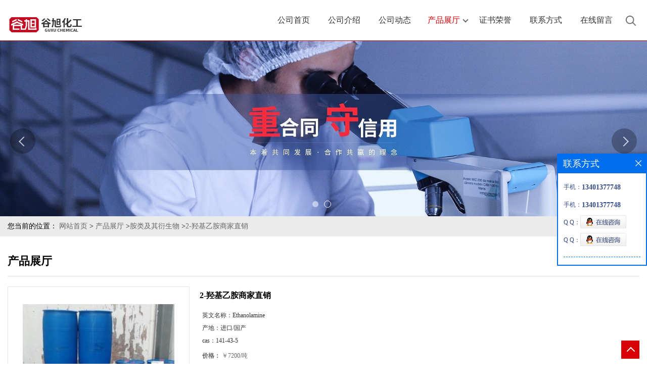

--- FILE ---
content_type: text/html; charset=utf-8
request_url: http://www.czguxuchem.com/products/show27083572.html
body_size: 7303
content:
<!DOCTYPE html PUBLIC "-//W3C//DTD XHTML 1.0 Transitional//EN" "http://www.w3.org/TR/xhtml1/DTD/xhtml1-transitional.dtd">
<html xmlns="http://www.w3.org/1999/xhtml">
<head>
<meta http-equiv="Content-Type" content="text/html; charset=utf-8" />
<meta name="viewport" content="width=device-width, initial-scale=1.0, maximum-scale=1.0, user-scalable=no" />
<title>2-羟基乙胺商家直销-常州谷旭化工有限公司</title>
<meta http-equiv="keywords" content="2-羟基乙胺商家直销">
<meta http-equiv="description" content="2-羟基乙胺商家直销，2-羟基乙胺批发零售报价，现货供应2-羟基乙胺 2-羟基乙胺是制备氨基甲酸酯类杀虫剂双氧威的中间体，还广泛用作从各种气体(如天然气)中提取酸性组分的净化液。由乙醇胺与脂肪酸生成的烷基醇酰胺是有效的泡沫增效剂。2-羟基乙胺还是乳化...">


<script>
    if(true){
        var curl = window.location.href;
        var defurl = "http://www.czguxuchem.com";
        if(curl.indexOf(defurl)<0){
            if (defurl.indexOf("http://")==0){
                curl = curl.replace(defurl.replace("http:","https:"),defurl);
            }else{
                curl = curl.replace(defurl.replace("https:","http:"),defurl);
            }
            window.location.href = curl;
        }
    }
</script>
<link rel="stylesheet" type="text/css" href="/web/mb/cn/gd_moban16/css/base.css">
<link rel="stylesheet" type="text/css" href="/web/mb/cn/gd_moban16/css/top.css">
<link rel="stylesheet" type="text/css" href="/web/mb/cn/gd_moban16/css/bottom.css">
<link rel="stylesheet" type="text/css" href="/web/mb/cn/gd_moban16/css/layout.css">
<link rel="stylesheet" type="text/css" href="/web/mb/cn/gd_moban16/css/swiper-3.4.2.min.css">
<script type="text/javascript" src="/web/mb/cn/gd_moban16/js/jquery-1.11.1.min.js"></script>
<script type="text/javascript" src="/web/mb/cn/gd_moban16/js/common.js"></script>
<script type="text/javascript" src="/web/mb/cn/gd_moban16/js/wow_l.js"></script>
<script type="text/javascript" src="/web/mb/cn/gd_moban16/js/Swiper.js"></script>
<script type="text/javascript" src="/web/mb/cn/gd_moban16/js/Tony_Tab.js"></script><!--焦点图--></head>
<body>
<div class="header">
 <div class="rp_rop">
  <ul>
   <li><a href="javascript:void(0)" class="mul_m"><span>&nbsp;</span></a></li>
   <li>
   </li>
   <li><a href="javascript:void(0)" class="sc_mcde"><img src="/web/mb/cn/gd_moban16/images/secr.png" /></a></li>
  </ul>
 </div><!--rp_rop-->
 <div class="clearfix top">
  <a href="/" class="logo_l">
		<img src="https://imgcn2.guidechem.com/img/msite/2018/6/6/CZGXHG$43ca767749fb5_73f9.png" alt="常州谷旭化工有限公司" title="常州谷旭化工有限公司"/>
    </a>
   <div class="nav ter">
    <ul>
		<li
		  ><a href="/"   class="dnc_mdfe"><em>公司首页</em></a></li>
		<li
		  ><a href="/about.html"   class="dnc_mdfe"><em>公司介绍</em></a></li>
		<li
		  ><a href="/news/list--p1.html"   class="dnc_mdfe"><em>公司动态</em></a></li>
		  <li class="cp_hover
				omm
		  "><a href="/products/list--p1.html"   class="dnc_mdfe"><em>产品展厅</em></a><em class="dfe_dce_c"></em>
			<div class="nre_mdc">
			  <a href="/products/list-catid-22709_--p1.html">胺类及其衍生物</a>
			  <a href="/products/list-catid-22782_--p1.html">醇类</a>
			  <a href="/products/list-catid-22811_--p1.html">酯类</a>
			  <a href="/products/list-catid-22813_--p1.html">中间体</a>
			  <a href="/products/list-catid-22721_--p1.html">酸类</a>
			  <a href="/products/list-catid-22817_--p1.html">表面活性剂</a>
			  <a href="/products/list-catid-22819_--p1.html">醚类</a>
			  <a href="/products/list-catid-22816_--p1.html">磨削液原料</a>

			</div><!--nre_mdc-->
		</li>
		<li
		  ><a href="/honors/list--p1.html"   class="dnc_mdfe"><em>证书荣誉</em></a></li>
		<li
		  ><a href="/contact.html"   class="dnc_mdfe"><em>联系方式</em></a></li>
		<li
		  ><a href="/feedback.html"   class="dnc_mdfe"><em>在线留言</em></a></li>
	   <li><a class="serch_dr" href="javascript:void(0)">&nbsp;</a></li>
     </ul>
    </div><!--nav-->
  </div><!--top-->
 <div class="wap_men">
  <span class="ap_mt1">菜单</span>
  <em class="ap_mt12"><a href="javascript:void(0)">Close</a></em>
  <em class="ap_mt3">
	<a href="/"  >公司首页</a>
	<a href="/about.html"  >公司介绍</a>
	<a href="/news/list--p1.html"  >公司动态</a>
	<div class="cp_zds_mdf">
	 <ul class="pr_to_nv1">
		<a href="/products/list--p1.html"  >产品展厅</a>
		<a href="javascript:void(0)" class="op_mdf">&nbsp;</a>
	 </ul>
	 <ul class="pr_to_nv">


	
			<a href="/products/list-catid-22709_--p1.html">胺类及其衍生物</a>
		 
	
			<a href="/products/list-catid-22782_--p1.html">醇类</a>
		 
	
			<a href="/products/list-catid-22811_--p1.html">酯类</a>
		 
	
			<a href="/products/list-catid-22813_--p1.html">中间体</a>
		 
	
			<a href="/products/list-catid-22721_--p1.html">酸类</a>
		 
	
			<a href="/products/list-catid-22817_--p1.html">表面活性剂</a>
		 
	
			<a href="/products/list-catid-22819_--p1.html">醚类</a>
		 
	
			<a href="/products/list-catid-22816_--p1.html">磨削液原料</a>
		 
	
			<a href="/products/list-catid-22815_--p1.html">盐类</a>
		 
	
			<a href="/products/list-catid-22818_--p1.html">砜类</a>
		 
	
			<a href="/products/list-catid-22820_--p1.html">碱类</a>
		 

	 </ul>
	</div><!--cp_zds_mdf-->
	<a href="/honors/list--p1.html"  >证书荣誉</a>
	<a href="/contact.html"  >联系方式</a>
	<a href="/feedback.html"  >在线留言</a>
  </em>
 </div><!--wap_men-->
</div><!--header-->
<div class="wap_secr">
 <ul>
  <span class="clst_xc">&nbsp;</span>
  <em>
   <form name="form_productSearch" id="form_productSearch1" method="get" onsubmit="return searchProduct('product_sokey1');">
	<input type="text" placeholder="输入搜索项"  name="keys" id="product_sokey1" value="" class="tp_t_mxt1"/>
	<input type="button" value=""  onclick="searchProduct('product_sokey1')" class="tp_t_mxt2"/>
   </form>
<script src="/web/mb/publicJs/common.js"></script>
<script type="text/javascript">
    function searchProduct(keyid) {
        var inputid="product_sokey";
        if(keyid)inputid=keyid;
        var keys = $("#"+inputid).val();       // 搜索的关键词
        if(keys==""){
            tusi("请输入您要搜索的关键词");
            return false;
        }
        if (22709 > 0){
            location.href = "/products/list-catid-22709_-keys-"+URLEncode(keys)+"_--p1.html";
        }else {
            location.href = "/products/list-keys-"+URLEncode(keys)+"_--p1.html";
        }
        return false;
    }
</script>
   </em>
  </ul>
</div><!--wap_secr--><div class="banner-box slideBox">
 <div class="bd">
 <ul>
        <li><div class="m-width">
                <img src="/img/other/2023/1/5/167290555082113.jpg" alt=""/>
           </div>
		</li>
        <li><div class="m-width">
                <img src="https://imgcn2.guidechem.com/img/msite/2018/6/6/CZGXHG$43c8aca1e9198_da4a.jpg" alt=""/>
           </div>
		</li>
   </ul>
 </div>
<div class="banner-btn">
  <a class="prev" href="javascript:void(0);">&lt;</a>
  <a class="next" href="javascript:void(0);">&gt;</a>
   <div class="hd"><ul>
		 <li>&nbsp;</li>
		 <li>&nbsp;</li>
   </ul>
  </div>
 </div><!--banner-btn-->
</div><!--banner-box-->
<style type="text/css">
.title_l{line-height:40px;margin:0px auto;font-size:14px;height:40px;overflow:hidden;}
.title_l a{color: #666;}
</style>


<div class="title_l">
  <div class="title_l_ul">您当前的位置：
                <a href="/" title="网站首页">网站首页</a> &gt;
                <a href="/products/list--p1.html">产品展厅</a>
                &gt;<a href="/products/list-catid-22709_--p1.html">胺类及其衍生物</a>
                &gt;<a>2-羟基乙胺商家直销</a>
 </div><!--title_l_ul-->
</div><!--title_l-->
<div class="main_cnet">
 <div class="clearfix min_cet_m">
  <div class="m_in_ler1">产品展厅</div><!--m_in_ler1-->

<link rel="stylesheet" type="text/css" href="/web/mb/publicCss/product.css">
<script src="/web/mb/publicJs/jqzoom.base.js?v=20230706"></script>
<script src="/web/mb/publicJs/jquery.jqzoom.js"></script>
<div class="list_box">
    <!-- showpic -->
    <div class="prolist" style="margin-top:20px;">
        <div class="pr_deti_main">
            <div class="clearfix pr_detai_top">
                <div class="wth674">
                    <div class="product-show">
                        <div class="region-detail-gallery">
                           
                            <div id="preview" class="spec-preview">
							  
                                <table width="360" height="360" border="0" cellspacing="0" cellpadding="0">
                                    <tr>
                                        <td width="360" height="360" align="center" valign="middle">
                                            <div class="prism-player" id="player-con" style="margin: 0px auto; display:none;"></div>
                                            <span class="jqzoom">
                                         <img src="https://imgcn2.guidechem.com/simg/product/2018/6/1/211803101102794.jpg" jqimg="https://imgcn2.guidechem.com/img/product/2018/6/1/211803101102794.jpg" class="cv_mfrt" alt="">
                                </span>
                                        </td>
                                    </tr>
                                </table>
                            </div><!--spec-preview-->
                            <div class="spec-scroll">
                                <div class="prev">&nbsp;</div>
                                <div class="next">&nbsp;</div>
                                <div class="items">
                                    <ul>
                                        <li
                                                class="add"
                                        ><img src="https://imgcn2.guidechem.com/simg/product/2018/6/1/211803101102794.jpg" mid="https://imgcn2.guidechem.com/simg/product/2018/6/1/211803101102794.jpg" big="https://imgcn2.guidechem.com/img/product/2018/6/1/211803101102794.jpg" isvideo="0" onclick="preview(this,360);"></li>
                                        <li
                                        ><img src="https://imgcn2.guidechem.com/simg/product/2018/6/1/211803102004263.jpg" mid="https://imgcn2.guidechem.com/simg/product/2018/6/1/211803102004263.jpg" big="https://imgcn2.guidechem.com/img/product/2018/6/1/211803102004263.jpg" isvideo="0" onclick="preview(this,360);"></li>
                                        <li
                                        ><img src="https://imgcn2.guidechem.com/simg/product/2017/5/18/211803161602603.png" mid="https://imgcn2.guidechem.com/simg/product/2017/5/18/211803161602603.png" big="https://imgcn2.guidechem.com/img/product/2017/5/18/211803161602603.png" isvideo="0" onclick="preview(this,360);"></li>
                                    </ul>
                                </div><!--items-->
                            </div><!--spec-scroll-->
                            <!--缩图结束-->
                        </div>
                        <div class="det_plt">
                            <div class="product_title">2-羟基乙胺商家直销</div>
                            <div class="price-content">
                                <div class="detail-texta">
                                    <div class="price-outer-div">
                                        <ul>
                                            <li><span>英文名称：<span>Ethanolamine</span></span></li>
                                        </ul>
                                        <div class="clear"></div>
                                    </div>
                                    <div class="price-outer-div">
                                        <ul>
                                            <li><span>产地：<span>进口/国产</span></span></li>
                                        </ul>
                                        <div class="clear"></div>
                                    </div>
                                    <div class="price-outer-div">
                                        <ul>
                                            <li><span>cas：<span>141-43-5</span></span></li>
                                        </ul>
                                        <div class="clear"></div>
                                    </div>

                                    <ul class="product-zd ">
                                        <li><strong>价格：</strong> ￥7200/吨</li>
                                        <li><strong>发布日期：</strong> 2023-01-09</li>
                                        <li><strong>更新日期：</strong> 2026-01-27</li>
                                    </ul>
                                </div>

                            </div>
                            <div class="detail-button">
                                <div class="prof_se_nd"><a href="/feedback.html?title=2-羟基乙胺商家直销" style="color:#fff;">发送咨询信息</a></div>
                            </div>
                        </div><!--det_plt-->
                        <div class="cl"></div>

                    </div>
                    <div class="cl"></div>
                </div>

            </div><!--pr_detai_top-->
            <div class="prof_all prof_width"><span>产品详请</span></div><!--prof_all-->
            <div class="prog_leg">

                <table width="100%" border="0" cellspacing="0" cellpadding="0" bgcolor="#f9f9f9">
                    <tbody>
                    <tr>
                        <td width="5%" height="45" align="left" nowrap="nowrap">品牌 </td>
                        <td width="15%" height="45" align="left">
                            
                        </td>
                    </tr>
                    <tr>
                        <td width="5%" height="45" align="left" nowrap="nowrap">产品等级 </td>
                        <td width="15%" height="45" align="left">
                            优级品
                        </td>
                    </tr>
                    <tr>
                        <td width="5%" height="45" align="left" nowrap="nowrap">CAS编号 </td>
                        <td width="15%" height="45" align="left">
                            141-43-5
                        </td>
                    </tr>
                    <tr>
                        <td width="5%" height="45" align="left" nowrap="nowrap">纯度 </td>
                        <td width="15%" height="45" align="left">
                            99.8
                        </td>
                    </tr>
                    <tr>
                        <td width="5%" height="45" align="left" nowrap="nowrap">别名 </td>
                        <td width="15%" height="45" align="left">
                            2-羟基乙胺;2-氨基乙醇;一乙醇胺;乙醇胺;单乙醇胺;1-氨基乙醇2-氨基乙醇;氨基乙醇;乙醛合氨乙醇胺
                        </td>
                    </tr>
                    <tr>
                        <td width="5%" height="45" align="left" nowrap="nowrap">产地/厂商 </td>
                        <td width="15%" height="45" align="left">
                            进口/国产
                        </td>
                    </tr>
                    </tbody>
                </table>

            </div><!--prog_leg--><!--prog_leg-->
            <div class="ntf_pcde">
                <p>
	<span>2-羟基乙胺商家直销，2-羟基乙胺批发零售报价，现货供应2-羟基乙胺<br />
2-羟基乙胺是制备氨基甲酸酯类杀虫剂双氧威的中间体，还广泛用作从各种气体(如天然气)中提取酸性组分的净化液。由乙醇胺与脂肪酸生成的烷基醇酰胺是有效的泡沫增效剂。2-羟基乙胺还是乳化剂的中间体，用于纺织工业作为抗静电剂、防蛀剂、清洁剂。<br />
</span> 
</p>
            </div><!--ntf_pcde-->
        </div><!--pr_deti_main-->
    </div>
    <script>function tomessage(s,d){
        document.getElementById("stype").value=s;
        document.getElementById("sid").value=d;
        document.formdetail.method="POST";
        document.formdetail.submit();
    }</script>
    <form method="post" action="message.html" name="formdetail" id="formdetail">
        <input type="hidden" name="stype" id="stype" value="">
        <input type="hidden" name="sid" id="sid" value="">
    </form>
<style>.price-outer-div li{width: 100%;}
</style>


</div>



<style type="text/css">
.ews_t_t{line-height:45px;margin:0px auto;font-size:16px;height:45px;overflow:hidden;color:#333;font-weight:bold;text-align: left;}
.ews_t_tl{overflow:hidden;}
.ews_t_tl a{float:left;color:#555;display:block;height:36px;line-height:36px;padding:0px 15px;background:#eeeeee;font-size:14px;margin-right:20px;margin-bottom:20px;border-radius:6px;-moz-border-radius:6px;-webkit-border-radius:6px;text-align: left;}
.prto_zi_ul li{float:left;width:23%;margin-bottom:10px;padding-right:2%;list-style:none;}
.prto_zi_ul li table{width:100%;height:200px;}
.prto_zi_ul {padding:0px;margin:0px;width:100%;display:block;overflow:hidden;}
.prto_zi_ul li table img{max-width:100%;max-height:200px;}
.text_mdf{display:block;height:25px;overflow:hidden;color:#333;line-height:25px;font-size:14px;text-align:center;}
.text_mdf a{color:#333;}
.news_tag{padding:0px 20px;}

.swe_md{background:#fff;}
</style>

<div class="swe_md">

<div class="news_tag">
<div class="ews_t_t">相关产品：</div><!--ews_t_t-->
<ul class="prto_zi_ul">
    <li>
	  <table width="100%" border="0" cellspacing="0" cellpadding="0">
          <tr>
            <td align="center" valign="middle">
            <a href="/products/show10633815.html" target="_blank">
            <img src="https://imgcn2.guidechem.com/simg/product/2018/6/1/211803102004263.jpg" alt="">
             </a>
            </td>
          </tr>
         </table>
         <div class="text_mdf">
            <a href="/products/show10633815.html" target="_blank">一乙醇胺MEA含量99.8%</a>
        </div>
    </li>
    <li>
	  <table width="100%" border="0" cellspacing="0" cellpadding="0">
          <tr>
            <td align="center" valign="middle">
            <a href="/products/show10633820.html" target="_blank">
            <img src="https://imgcn2.guidechem.com/simg/product/2016/11/28/211803125901456.jpg" alt="">
             </a>
            </td>
          </tr>
         </table>
         <div class="text_mdf">
            <a href="/products/show10633820.html" target="_blank">二乙醇胺/江苏常州/现货供应/价格</a>
        </div>
    </li>
    <li>
	  <table width="100%" border="0" cellspacing="0" cellpadding="0">
          <tr>
            <td align="center" valign="middle">
            <a href="/products/show10633811.html" target="_blank">
            <img src="https://imgcn2.guidechem.com/simg/product/2017/11/22/211803121401475.png" alt="">
             </a>
            </td>
          </tr>
         </table>
         <div class="text_mdf">
            <a href="/products/show10633811.html" target="_blank">三乙醇胺TEA85%97%99%I江苏常州现货三乙</a>
        </div>
    </li>
    <li>
	  <table width="100%" border="0" cellspacing="0" cellpadding="0">
          <tr>
            <td align="center" valign="middle">
            <a href="/products/show10633836.html" target="_blank">
            <img src="https://imgcn2.guidechem.com/simg/product/2018/6/15/211803103604943.png" alt="">
             </a>
            </td>
          </tr>
         </table>
         <div class="text_mdf">
            <a href="/products/show10633836.html" target="_blank">NP-10</a>
        </div>
    </li>
</ul>
</div><!--news_tag-->
</div><!--swe_md-->  
  </div><!--min_cet_m-->
</div><!--main_cnet-->     


<script type="text/javascript" src="/web/mb/publicJs/common.js"></script>


<style typpe="text/css">
    .flot_cuext{width:174px;position:fixed;right:0px;top:100px;background:#006fed;padding:2px;}
    .lot_cu1{height:37px;}
    .lot_cu1 span{float:left;line-height:37px;color:#fff;font-size:18px;font-family:"微软雅黑";margin-left:10px;}
    .lot_cu2{background:#fff;padding:0px 11px 15px;}
    .lot_cu1 a{float:right;margin-top:11px;margin-right:9px;}
    .lot_cu2 dl{padding:10px 0px 15px;border-bottom:1px dashed #006fed;}
    .lot_cu2 dl dd{color:#314985;font-size:12px;line-height:35px;word-break:break-all;table-layout:fixed;overflow:hidden;}
    .lot_cu2 dl dd span{float:left;}
    .lot_cu2 dl dd em{float:left;}
    .lot_cu2 dl dd em img{margin-top:3px;}
    .lot_cu2 dl dd strong{color:#314985;font-size:14px;}
    .lot_cet1{margin:19px 0px;text-align:center;}
    .lot_cet2{width: 125px;height: 125px;margin:8px auto 10px;border:1px solid #eeeeee;text-align:center;padding:6px;}
    .lot_cet2 img{max-width: 110px;max-height: 110px;}
    .lot_cet3{text-align:center;line-height:25px;color:#314985;font-size:14px;font-family:"微软雅黑";}
    .flot_cuext{
        z-index: 999999;
    }
</style>


<div class="flot_cuext" style="font-size: 12px;Top:304px;position: fixed;right: 0px; font-size: 12px;">

    <div class="lot_cu1"><span>联系方式</span><a onclick="hideQq()" href="javascript:void(0)"><img src="/images/clr_xwe.png"></a></div><!--lot_cu1-->
    <div class="lot_cu2">
        <dl>
            <dd><span>手机：</span><em title="联系人:侯经理"><strong>13401377748</strong></em></dd>
            <dd><span>手机：</span><em title="联系人:侯经理"><strong>13401377748</strong></em></dd>
            <dd><span>Q Q：</span><em><a target="_blank" href="tencent://message/?Menu=yes&uin=1069014272&Site=常州谷旭化工有限公司&Service=300&sigT=45a1e5847943b64c6ff3990f8a9e644d2b31356cb0b4ac6b24663a3c8dd0f8aa12a545b1714f9d45"><img src="/images/qq_meq.jpg"></a></em></dd>
            <dd><span>Q Q：</span><em><a target="_blank" href="tencent://message/?Menu=yes&uin=545496547&Site=常州谷旭化工有限公司&Service=300&sigT=45a1e5847943b64c6ff3990f8a9e644d2b31356cb0b4ac6b24663a3c8dd0f8aa12a545b1714f9d45"><img src="/images/qq_meq.jpg"></a></em></dd>
        </dl>






    </div><!--lot_cu2-->

</div>

<script>
    function hideQq() {
        $(".flot_cuext").hide();
    }
</script><div class="footer wow">
  <div class="clearfix foo_ster">
   <ul>
    <li>
     <span>产品分类</span>
     <em class="nes_mcdf">
				<a href="/products/list-catid-22709_--p1.html">胺类及其衍生物</a>
				<a href="/products/list-catid-22782_--p1.html">醇类</a>
				<a href="/products/list-catid-22811_--p1.html">酯类</a>
				<a href="/products/list-catid-22813_--p1.html">中间体</a>
				<a href="/products/list-catid-22721_--p1.html">酸类</a>
				<a href="/products/list-catid-22817_--p1.html">表面活性剂</a>
     </em>
    </li>
     <li>
     <span>新闻动态</span>
     <em class="nes_mcdf">
	    <a href="/news/show389798.html">甲基丙烯酸二乙基氨基乙酯</a>
	    <a href="/news/show389714.html">三乙醇胺</a>
	    <a href="/news/show389509.html">1,4-丁二醇二甲基丙烯酸酯厂家供应。</a>
	    <a href="/news/show389510.html">1,4-丁二醇二甲基丙烯酸酯厂家供应</a>
	    <a href="/news/show358303.html">三乙醇胺产品信息</a>
	    <a href="/news/show358163.html">三乙醇胺TEA的用途</a>
     </em>
    </li>
    <li>
     <span>联系信息</span>
      <dl class="lind_mdr2">
		<dd class="nd_mt1">联系人：侯经理</dd>
		<dd class="nd_mt2"><a href="tel:0519-88805845">电话：0519-88805845</a></dd>
		 <dd class="nd_mt3">邮箱：<a href="email:1069014272@qq.com">1069014272@qq.com</a></dd>
		<dd class="nd_mt4">地址：延陵中路16号9号楼</dd>
      </dl>
     </li>
   </ul>
  </div><!--foo_ster-->
  <div class="footer_b">
   版权所有 Copyright (©) 2026 
<a href="/sitemap.xml" target="_blank" class="zzb07link">XML</a>			
			
            技术支持：
            <a href="https://china.guidechem.com/" id="guidechem" class="TechnicalSupport" target="_blank">盖德化工网</a>&nbsp;&nbsp;
            <a href="https://www.21food.cn/" id="21food" class="TechnicalSupport" target="_blank">食品商务网</a>&nbsp;&nbsp;
  </div><!--footer_b-->
 </div><!--footer-->

   
<a href="javascript:void(0)" class="back_tp"><i>&nbsp;</i></a><script src="/js/jquery.cookie.js"></script>

<script>
    $("img").each(function(){
        if($(this).attr('src')=='') $(this).remove();
    });
    if(location.href.indexOf('/news/list')!=-1){
        $("img").error(function () {
            $(this).remove();
        });
    }else {
        $("img").error(function () {
            $(this).attr("src", "/images/nophoto.png");
        });
    }
</script>
<script type='text/javascript' src='https://tj.guidechem.com/js/visitcount3.js'></script> 
<script type='text/javascript' defer> 
var _visitCount_ = new VisitCount(); 
_visitCount_.dbName='guidecn'; 
_visitCount_.source='pc'; 
_visitCount_.sid=27083572; 
_visitCount_.clientkey='1769556342596_4845'; 
_visitCount_.comid=211803; 
_visitCount_.vcomid=0; 
_visitCount_.keyword=''; 
_visitCount_.stype='pro'; 
_visitCount_.visittimes=1; 
_visitCount_.data=''; 
_visitCount_.types=''; 
_visitCount_.time='1769556342643'; 
_visitCount_.sign='3f87b9bc5e5d6fee6ca89f800d58ae5e'; 
_visitCount_.sentReq(); 
function _doAction_(sid,stype,action,actiondata,scomid){
	_visitCount_.doaction(sid,stype,action,actiondata,scomid);
 }
</script>
 <script type="text/javascript">
  $(".slideBox").slide({mainCell:".bd ul",autoPlay:true});
   new WOW().init();
 </script>
</body>
</html>